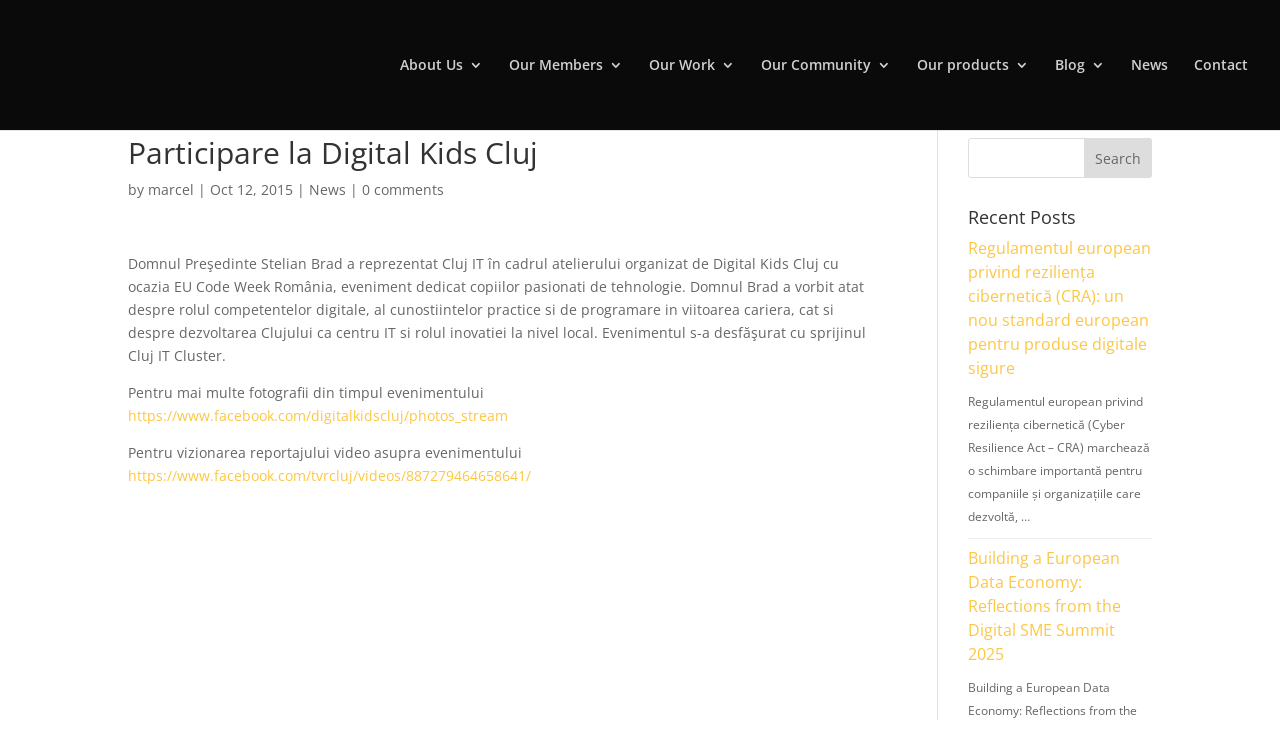

--- FILE ---
content_type: application/x-javascript
request_url: https://consentcdn.cookiebot.com/consentconfig/f26c4357-02ff-4d4c-aa5e-e114855f8266/clujit.ro/configuration.js
body_size: -13
content:
CookieConsent.configuration.tags.push({id:9951627,type:"script",tagID:"",innerHash:"-1280474589",outerHash:"1317003000",url:"www.google-analytics.com/analytics.js",resolvedUrl:"https://www.google-analytics.com/analytics.js",cat:[3,4]});

--- FILE ---
content_type: application/x-javascript; charset=utf-8
request_url: https://consent.cookiebot.com/f26c4357-02ff-4d4c-aa5e-e114855f8266/cc.js?renew=false&referer=www.clujit.ro&dnt=false&init=false&culture=EN
body_size: 208
content:
if(console){var cookiedomainwarning='Error: The domain WWW.CLUJIT.RO is not authorized to show the cookie banner for domain group ID f26c4357-02ff-4d4c-aa5e-e114855f8266. Please add it to the domain group in the Cookiebot Manager to authorize the domain.';if(typeof console.warn === 'function'){console.warn(cookiedomainwarning)}else{console.log(cookiedomainwarning)}};